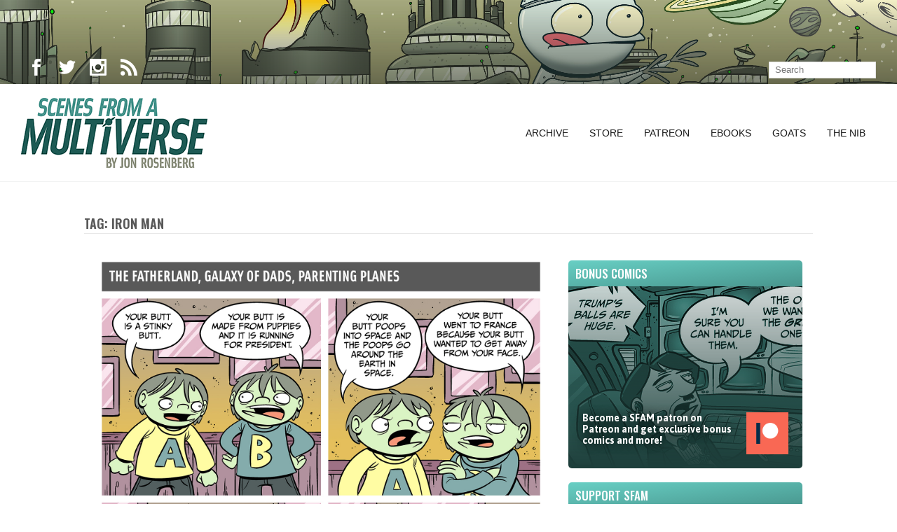

--- FILE ---
content_type: text/html; charset=UTF-8
request_url: https://amultiverse.com/tag/iron-man/
body_size: 6473
content:
<!DOCTYPE html>
<html lang="en-US">
<head>
	<meta charset="UTF-8">

	<link rel="profile" href="http://gmpg.org/xfn/11">
	
			<meta name="HandheldFriendly" content="True">
			<meta name="MobileOptimized" content="320">
			<meta name="viewport" content="width=device-width, height=device-height, initial-scale=1.0, minimum-scale=1.0"/>

		<link rel="shortcut icon" href="http://amultiverse.com/wp-content/uploads/2018/01/favicon.png">		<meta name="theme-color" content="#1d5a54">
			<link rel="pingback" href="https://amultiverse.com/xmlrpc.php">

	<title>iron man &#8211; Scenes From A Multiverse</title>
<link rel='dns-prefetch' href='//s0.wp.com' />
<link rel='dns-prefetch' href='//fonts.googleapis.com' />
<link rel='dns-prefetch' href='//s.w.org' />
<link rel="alternate" type="application/rss+xml" title="Scenes From A Multiverse &raquo; Feed" href="https://amultiverse.com/feed/" />
<link rel="alternate" type="application/rss+xml" title="Scenes From A Multiverse &raquo; iron man Tag Feed" href="https://amultiverse.com/tag/iron-man/feed/" />
		<script type="text/javascript">
			window._wpemojiSettings = {"baseUrl":"https:\/\/s.w.org\/images\/core\/emoji\/11\/72x72\/","ext":".png","svgUrl":"https:\/\/s.w.org\/images\/core\/emoji\/11\/svg\/","svgExt":".svg","source":{"concatemoji":"https:\/\/amultiverse.com\/wp-includes\/js\/wp-emoji-release.min.js?ver=4.9.8"}};
			!function(a,b,c){function d(a,b){var c=String.fromCharCode;l.clearRect(0,0,k.width,k.height),l.fillText(c.apply(this,a),0,0);var d=k.toDataURL();l.clearRect(0,0,k.width,k.height),l.fillText(c.apply(this,b),0,0);var e=k.toDataURL();return d===e}function e(a){var b;if(!l||!l.fillText)return!1;switch(l.textBaseline="top",l.font="600 32px Arial",a){case"flag":return!(b=d([55356,56826,55356,56819],[55356,56826,8203,55356,56819]))&&(b=d([55356,57332,56128,56423,56128,56418,56128,56421,56128,56430,56128,56423,56128,56447],[55356,57332,8203,56128,56423,8203,56128,56418,8203,56128,56421,8203,56128,56430,8203,56128,56423,8203,56128,56447]),!b);case"emoji":return b=d([55358,56760,9792,65039],[55358,56760,8203,9792,65039]),!b}return!1}function f(a){var c=b.createElement("script");c.src=a,c.defer=c.type="text/javascript",b.getElementsByTagName("head")[0].appendChild(c)}var g,h,i,j,k=b.createElement("canvas"),l=k.getContext&&k.getContext("2d");for(j=Array("flag","emoji"),c.supports={everything:!0,everythingExceptFlag:!0},i=0;i<j.length;i++)c.supports[j[i]]=e(j[i]),c.supports.everything=c.supports.everything&&c.supports[j[i]],"flag"!==j[i]&&(c.supports.everythingExceptFlag=c.supports.everythingExceptFlag&&c.supports[j[i]]);c.supports.everythingExceptFlag=c.supports.everythingExceptFlag&&!c.supports.flag,c.DOMReady=!1,c.readyCallback=function(){c.DOMReady=!0},c.supports.everything||(h=function(){c.readyCallback()},b.addEventListener?(b.addEventListener("DOMContentLoaded",h,!1),a.addEventListener("load",h,!1)):(a.attachEvent("onload",h),b.attachEvent("onreadystatechange",function(){"complete"===b.readyState&&c.readyCallback()})),g=c.source||{},g.concatemoji?f(g.concatemoji):g.wpemoji&&g.twemoji&&(f(g.twemoji),f(g.wpemoji)))}(window,document,window._wpemojiSettings);
		</script>
		<style type="text/css">
img.wp-smiley,
img.emoji {
	display: inline !important;
	border: none !important;
	box-shadow: none !important;
	height: 1em !important;
	width: 1em !important;
	margin: 0 .07em !important;
	vertical-align: -0.1em !important;
	background: none !important;
	padding: 0 !important;
}
</style>
<link rel='stylesheet' id='wspsc-style-css'  href='https://amultiverse.com/wp-content/plugins/wordpress-simple-paypal-shopping-cart/wp_shopping_cart_style.css?ver=4.5.4' type='text/css' media='all' />
<link rel='stylesheet' id='composer-fonts-css'  href='https://amultiverse.com/wp-content/themes/composer/_css/pix-icons.css?ver=3.1.3' type='text/css' media='all' />
<link rel='stylesheet' id='bootstrap-css'  href='https://amultiverse.com/wp-content/themes/composer/_css/bootstrap.min.css?ver=3.1.1' type='text/css' media='all' />
<link rel='stylesheet' id='composer-stylesheet-css'  href='https://amultiverse.com/wp-content/themes/composer/_css/main.css?ver=3.1.3' type='text/css' media='all' />
<link rel='stylesheet' id='composer-plugins-stylesheet-css'  href='https://amultiverse.com/wp-content/themes/composer/_css/plugins.css?ver=3.1.3' type='text/css' media='all' />
<link rel='stylesheet' id='composer-custom-css-css'  href='http://amultiverse.com/wp-content/uploads//custom.css?ver=1768531837' type='text/css' media='all' />
<link rel='stylesheet' id='child-theme-style-css'  href='https://amultiverse.com/wp-content/themes/composer-child/child-theme-style.css?ver=' type='text/css' media='all' />
<link rel='stylesheet' id='composer-animate-stylesheet-css'  href='https://amultiverse.com/wp-content/themes/composer/_css/animate.min.css?ver=3.1.3' type='text/css' media='all' />
<link rel='stylesheet' id='bbpress-css'  href='https://amultiverse.com/wp-content/themes/composer/_css/bbpress.css?ver=1.0' type='text/css' media='all' />
<link rel='stylesheet' id='composer-responsive-stylesheet-css'  href='https://amultiverse.com/wp-content/themes/composer/_css/responsive.css?ver=3.1.3' type='text/css' media='all' />
<style id='composer-responsive-stylesheet-inline-css' type='text/css'>
#sub-header, .composer-header-dark #sub-header {
            
        }
        #sub-header .sub-banner-title, .banner-header .sub-banner-title, .breadcrumb li a, .breadcrumb li span, #sub-header .current {
            
        }
        #sub-header .pattern {
            
        }
        body, #main-wrapper {
            background-color:#fff;
        }
        #main-wrapper {
            background-color:#ffffff !important;
        }
</style>
<link rel='stylesheet' id='pix_theme_fonts-css'  href='//fonts.googleapis.com/css?family=Asap%3A300%2C400%2C400italic%2C700%2C700italic%7COswald%3A300%2C400%2C500%2C600%2C700%7COswald%3Aregular%7COswald%3Aregular%7COswald%3Aregular%7COswald%3Aregular%7COswald%3Aregular%7COswald%3Aregular%7CAsap%3Aregular%7CAsap%3A700%7COswald%3Aregular%7COswald%3Aregular%7COswald%3Aregular%7COswald%3Aregular%7COswald%3Aregular%7COswald%3Aregular%7COswald%3Aregular%7COswald%3Aregular%7COswald%3Aregular%7COswald%3Aregular%7COswald%3Aregular%7CSource+Sans+Pro%3Aregular%7COswald%3Aregular%7COswald%3Aregular%7COswald%3Aregular%7COswald%3Aregular%7COswald%3Aregular%7COswald%3Aregular%26subset%3Dlatin&#038;ver=1.0.0' type='text/css' media='all' />
<link rel='stylesheet' id='jetpack_css-css'  href='https://c0.wp.com/p/jetpack/6.6.4/css/jetpack.css' type='text/css' media='all' />
<link rel='stylesheet' id='comiceasel-style-css'  href='https://amultiverse.com/wp-content/plugins/comic-easel/css/comiceasel.css?ver=4.9.8' type='text/css' media='all' />
<link rel='stylesheet' id='comiceasel-navstyle-css'  href='https://amultiverse.com/wp-content/plugins/comic-easel/images/nav/default/navstyle.css?ver=4.9.8' type='text/css' media='all' />
<script type='text/javascript' src='https://c0.wp.com/c/4.9.8/wp-includes/js/jquery/jquery.js'></script>
<script type='text/javascript' src='https://c0.wp.com/c/4.9.8/wp-includes/js/jquery/jquery-migrate.min.js'></script>
<script type='text/javascript' src='https://amultiverse.com/wp-content/themes/composer/_js/libs/modernizr.custom.min.js?ver=2.5.3'></script>
<link rel='https://api.w.org/' href='https://amultiverse.com/wp-json/' />
<link rel="EditURI" type="application/rsd+xml" title="RSD" href="https://amultiverse.com/xmlrpc.php?rsd" />
<link rel="wlwmanifest" type="application/wlwmanifest+xml" href="https://amultiverse.com/wp-includes/wlwmanifest.xml" /> 
<meta name="generator" content="WordPress 4.9.8" />
<script defer src="/wp-content/themes/composer-child/_js/fontawesome-all.js"></script>
<!-- WP Simple Shopping Cart plugin v4.5.4 - https://www.tipsandtricks-hq.com/wordpress-simple-paypal-shopping-cart-plugin-768/ -->

	<script type="text/javascript">
	<!--
	//
	function ReadForm (obj1, tst)
	{
	    // Read the user form
	    var i,j,pos;
	    val_total="";val_combo="";

	    for (i=0; i<obj1.length; i++)
	    {
	        // run entire form
	        obj = obj1.elements[i];           // a form element

	        if (obj.type == "select-one")
	        {   // just selects
	            if (obj.name == "quantity" ||
	                obj.name == "amount") continue;
		        pos = obj.selectedIndex;        // which option selected
		        val = obj.options[pos].value;   // selected value
		        val_combo = val_combo + " (" + val + ")";
	        }
	    }
		// Now summarize everything we have processed above
		val_total = obj1.product_tmp.value + val_combo;
		obj1.wspsc_product.value = val_total;
	}
	//-->
	</script><meta name="Comic-Easel" content="1.14" />
<meta name="Referrer" content="" />
<meta property="og:image" content="https://amultiverse.com/wp-content/uploads/2018/03/2015-10-23.jpg" />

<link rel='dns-prefetch' href='//v0.wordpress.com'/>
<link rel='dns-prefetch' href='//c0.wp.com'/>
<style type='text/css'>img#wpstats{display:none}</style><style>.pix-recent-blog-posts.col1 + .pagination {
    max-width: 970px;
    margin-left: auto;
    margin-right: auto;
}</style>			<style type="text/css" id="wp-custom-css">
				/*
You can add your own CSS here.

Click the help icon above to learn more.
*/



.searchform .s {
	
	height: 24px;
	line-height: 24px;
	margin: 5px 0px 0px 0;
	color : #000000;
}



/* Avatar Commissions page  */

#avatars {
		float: right;
		width: 420px;
		padding: 0;
		margin : 0 0 20px 20px;	
}
#avatars img {
		width: 200px;
		padding: 0;
		margin:0;
		float: left;
}

h2.page-title {
 		border-bottom: 1px solid #E8E8E8;
  	padding-bottom: 5px; 
  	margin-top: 50px;
 		margin-bottom: 30px;
}

.intro {
	font-weight: bold;
	color: #1d5a54;
	
}

ul, ol {
	padding: 0 0 0 20px;
	list-style-position: outside; 
	margin-bottom: 20px;
}

li {
	margin-bottom: 20px;	

}

a.avatarbutton {
	display: block;
	margin-bottom: 30px;
	width:250px;
	
}

.twitterati {
	display: none;
}			</style>
		</head>


	<body class="archive tag tag-iron-man tag-3605 wp-custom-logo sidebar-right right-mobile-menu composer-wide composer-top-header-enabled full-header">
		
		
		<div class="mobile-menu-nav  menu-dark "><div class="mobile-menu-inner"></div></div>
		
		<div id="content-pusher">

						<div class="header-wrap none sub-menu-dark ">

					<div class="header-con sticky-light  menu-header-2 menu-dark ">

						

<div class="pageTopCon top-sec-dark ">
	<div class="container">
		<div class="pageTop row">
			<div class="pull-left">
				<div class="header-center">
					<div class="header-elem"><p class="social-icons"><a href="https://www.facebook.com/mrjonrosenberg" target="_blank" title="Facebook" class="facebook"><i class="pixicon-facebook"></i></a><a href="https://twitter.com/jonrosenberg" target="_blank" title="Twitter" class="twitter"><i class="pixicon-twitter"></i></a><a href="https://www.instagram.com/jonrosenberg/" target="_blank" title="Instagram" class="instagram"><i class="pixicon-instagram"></i></a><a href="/feed/" target="_blank" title="RSS" class="rss"><i class="pixicon-rss"></i></a></p></div>				</div>
			</div>
			<div class="pull-right">
				<div class="header-center">
					<div class="header-elem"><form method="get" class="searchform" action="https://amultiverse.com/" >
            <input type="text" value="" name="s" class="s" placeholder="Search" />
            <button type="submit" class="searchsubmit"></button>
        </form></div>				</div>
			</div>
		</div>
	</div>
</div>
<header class="header">

	<div class="container">

		<div id="inner-header" class="wrap clearfix">

			<div id="logo" class="sticky-logo-yes"><a href="https://amultiverse.com/" class="mobile-logo-yes" rel="nofollow"><img src="http://amultiverse.com/wp-content/uploads/2018/02/newlogo.png" data-rjs="http://amultiverse.com/wp-content/uploads/2018/02/newlogo_retina.png" alt="" class="dark-logo"><img src="http://amultiverse.com/wp-content/uploads/2018/02/newlogo.png" data-rjs="http://amultiverse.com/wp-content/uploads/2018/02/newlogo_retina.png" alt="" class="light-logo"><img src="http://amultiverse.com/wp-content/uploads/2018/02/newlogo.png" data-rjs="http://amultiverse.com/wp-content/uploads/2018/02/newlogo_retina.png" alt="" class="sticky-logo"><img src="http://amultiverse.com/wp-content/uploads/2018/02/newlogo_retina.png" alt="" class="mobile-res-logo"></a></div>
						<div class="pix-menu">
				<div class="pix-menu-trigger">
					<span class="mobile-menu">Menu</span>
				</div>
			</div>
			
						
			<div class="widget-right">
			
							</div>
			
			<nav class="main-nav">
				<ul id="menu-sfam-main" class="menu clearfix"><li id="menu-item-11412" class="menu-item menu-item-type-post_type menu-item-object-page menu-item-11412 pix-submenu external"><a href="https://amultiverse.com/archive/" data-scroll="true" class="external">Archive</a><span class="pix-dropdown-arrow"></span></li>
<li id="menu-item-11413" class="menu-item menu-item-type-custom menu-item-object-custom menu-item-11413 pix-submenu external"><a href="https://www.topatoco.com/goats" data-scroll="true" class="external">Store</a><span class="pix-dropdown-arrow"></span></li>
<li id="menu-item-11414" class="menu-item menu-item-type-custom menu-item-object-custom menu-item-11414 pix-submenu external"><a href="http://www.patreon.com/jonrosenberg" data-scroll="true" class="external">Patreon</a><span class="pix-dropdown-arrow"></span></li>
<li id="menu-item-11415" class="menu-item menu-item-type-post_type menu-item-object-page menu-item-11415 pix-submenu external"><a href="https://amultiverse.com/ebooks/" data-scroll="true" class="external">Ebooks</a><span class="pix-dropdown-arrow"></span></li>
<li id="menu-item-11417" class="menu-item menu-item-type-custom menu-item-object-custom menu-item-11417 pix-submenu external"><a href="http://goats.com/" data-scroll="true" class="external">Goats</a><span class="pix-dropdown-arrow"></span></li>
<li id="menu-item-11418" class="menu-item menu-item-type-custom menu-item-object-custom menu-item-11418 pix-submenu external"><a href="https://thenib.com/jon-rosenberg" data-scroll="true" class="external">The Nib</a><span class="pix-dropdown-arrow"></span></li>
</ul>			</nav>

		</div>

	</div>

</header>
					</div>

				</div>

				
		<div id="main-wrapper" class="clearfix" >
						<div id="wrapper" data-ajaxtransin="fadeInUp" data-ajaxtransout="fadeOutDown" data-preloadtrans="fadeInUp">
			<section class="blog-page pix-recent-blog-posts newsection loadmore-wrap"><div class="container"><div class="row"><h3 class="year-title">Tag: iron man</h3><div id="style-normal" class="blog  col-md-9  right-sidebar load-container"><div class="load-element"><div class="pix-animate-cre" data-trans="fadeInUp"  data-duration="500ms"  data-delay="200" ><article id="post-7324" class="post post-container clearfix post-7324 comic type-comic status-publish has-post-thumbnail hentry tag-astronomy tag-broccoli tag-butts tag-cats tag-expatriation tag-france tag-iron-man tag-presidential-politics tag-puppies tag-space-poops tag-stinky-butts">
		<div class="post-standard"><img src="https://amultiverse.com/wp-content/uploads/2018/03/2015-10-23.jpg" alt=""></div>

<!-- For: Grid & Masonry Style -->


<!-- For: Normal Style -->


    <div class="entry-content cf content">
        <h3 class="title"><a href="https://amultiverse.com/comic/2015/10/23/your-butt/">Your Butt</a></h3>
        <div class="search-date">October 23, 2015</div>Howdy everyone! It's that time of month again, when I remind you that you can help support this comic that you like to read by becoming a patron on Patreon! Your dollar gets you access to the patron feed and...<div class="link-btn"><a href="https://amultiverse.com/comic/2015/10/23/your-butt/" class="link-text">Read More »</a></div> 
        
    </div>
</article></div></div>  
</div><div id="aside" class="sidebar col-md-3"><div id="custom_html-6" class="widget_text widget widget_custom_html clearfix"><h3 class="widgettitle">Bonus Comics</h3><div class="textwidget custom-html-widget"><a href="https://www.patreon.com/jonrosenberg" id="bonuslink"><img src="/wp-content/uploads/2018/02/patreonlogo.png"id="bonuslogo">Become a SFAM patron on Patreon and get exclusive bonus comics and more!</a></div></div><div id="custom_html-5" class="widget_text widget widget_custom_html clearfix"><h3 class="widgettitle">Support SFAM</h3><div class="textwidget custom-html-widget"><p><b>Help support SFAM</b> and get exclusive comics and other premium goodies!</p>

<div class="patreonbutton"><a href="https://www.patreon.com/bePatron?u=53742" data-patreon-widget-type="become-patron-button">Become a Patron!</a><script async src="https://c6.patreon.com/becomePatronButton.bundle.js"></script>
</div>
<ul class="fa-ul">
<li><span class="fa-li"><i class="fab fa-patreon"></i></span><a href="http://www.patreon.com/jonrosenberg" title="Patreon">Patreon</a></li>
<li><span class="fa-li"><i class="far fa-book"></i></span><a href="https://topatoco.com/collections/goats/books" title="SFAM Topatoco Store">Books</a></li>

<li><span class="fa-li"> 
<i class="far fa-user-alt"></i></span><a href="https://topatoco.com/collections/goats/apparel" title="SFAM Topatoco Store">Shirts</a></li>

<li><span class="fa-li"><i class="far fa-print"></i></span><a href="https://topatoco.com/collections/goats/art" title="SFAM Topatoco Store">Art &amp; Prints</a></li>

<li><span class="fa-li"><i class="far fa-gift"></i></span><a href="https://topatoco.com/collections/goats/accessories" title="SFAM Topatoco Store">Mementos &amp; Baubles</a></li>

<li><span class="fa-li"><i class="far fa-mobile"></i></span><a href="http://amultiverse.com/ebooks/">eBooks</a></li>

</ul></div></div><div id="custom_html-7" class="widget_text widget widget_custom_html clearfix"><h3 class="widgettitle">Follow SFAM</h3><div class="textwidget custom-html-widget"><ul class="fa-ul">
<li><span class="fa-li"><i class="fab fa-twitter"></i></span><a href="http://www.twitter.com/jonrosenberg">Jon's Twitter</a></li>
<li><span class="fa-li"><i class="fas fa-rss"></i></span><a href="http://amultiverse.com/feed/" title="Subscribe to my feed" rel="alternate" type="application/rss+xml">SFAM RSS Feed</a></li>
<li><span class="fa-li"><i class="fab fa-twitter"></i></span><a href="http://www.twitter.com/amultiverse">SFAM on Twitter</a></li>
<li><span class="fa-li"><i class="fab fa-facebook"></i></span><a href="http://www.facebook.com/amultiverse">SFAM on Facebook</a></li>

<li><span class="fa-li"><i class="fab fa-facebook"></i></span><a href="http://www.facebook.com/mrjonrosenberg">Jon on Facebook</a></li>

</ul>





	</div></div><div id="custom_html-4" class="widget_text widget widget_custom_html clearfix"><h3 class="widgettitle">other comics by jon</h3><div class="textwidget custom-html-widget"><ul class="fa-ul"> 
<li><span class="fa-li"><i class="fas fa-comment"></i></span><a href="http://goats.com">Goats</a></li> 
<li><span class="fa-li"><i class="fas fa-comment"></i></span><a href="http://www.topatoco.com/merchant.mvc?Screen=CTGY&Store_Code=TO&Category_Code=GOAT-BOOKS">Goats Books</a></li> 
<li><span class="fa-li"><i class="fas fa-comment"></i></span><a href="http://amultiverse.com/ebooks/">All Ebooks</a></li> 
</ul> </div></div><div id="custom_html-8" class="widget_text widget widget_custom_html clearfix"><h3 class="widgettitle">More Good Stuff</h3><div class="textwidget custom-html-widget"><ul class="fa-ul">
<li><span class="fa-li"><i class="fas fa-external-link"></i></span><a href="http://www.scarygoround.com/">Bad Machinery</a></li>
<li><span class="fa-li"><i class="fas fa-external-link"></i></span><a href="http://www.catandgirl.com/">Cat And Girl</a></li>
<li><span class="fa-li"><i class="fas fa-external-link"></i></span><a href="http://www.chainsawsuit.com/">Chainsawsuit</a></li>
<li><span class="fa-li"><i class="fas fa-external-link"></i></span><a href="http://www.antipope.org/charlie/blog-static/index.html">Charlie Stross</a></li>
<li><span class="fa-li"><i class="fas fa-external-link"></i></span><a href="http://www.creaturesinmyhead.com/">Creatures</a></li>
<li><span class="fa-li"><i class="fas fa-external-link"></i></span><a href="http://www.dieselsweeties.com/">Diesel Sweeties</a></li>
<li><span class="fa-li"><i class="fas fa-external-link"></i></span><a href="http://qwantz.com/">Dinosaur Comics</a></li>
<li><span class="fa-li"><i class="fas fa-external-link"></i></span><a href="http://www.drivecomic.com/">Drive</a></li>
<li><span class="fa-li"><i class="fas fa-external-link"></i></span><a href="http://www.kchronicles.com/">Keith Knight</a></li>
<li><span class="fa-li"><i class="fas fa-external-link"></i></span><a href="http://frontalot.com/">MC Frontalot</a></li>
<li><span class="fa-li"><i class="fas fa-external-link"></i></span><a href="http://nedroid.com/">Nedroid</a></li>
<li><span class="fa-li"><i class="fas fa-external-link"></i></span><a href="http://octopuspie.com/">Octopus Pie</a></li>
<li><span class="fa-li"><i class="fas fa-external-link"></i></span><a href="http://oglaf.com/">Oglaf</a></li>
<li><span class="fa-li"><i class="fas fa-external-link"></i></span><a href="http://www.overcompensating.com/">Overcompensating</a></li>
<li><span class="fa-li"><i class="fas fa-external-link"></i></span><a href="http://www.listen-tome.com/">Please Listen To Me</a></li>
<li><span class="fa-li"><i class="fas fa-external-link"></i></span><a href="http://www.questionablecontent.net/">Questionable Content</a></li>
<li><span class="fa-li"><i class="fas fa-external-link"></i></span><a href="http://www.chrisyates.net/reprographics/">Reprographics</a></li>
<li><span class="fa-li"><i class="fas fa-external-link"></i></span><a href="http://www.rice-boy.com/">Rice Boy</a></li>
<li><span class="fa-li"><i class="fas fa-external-link"></i></span><a href="http://samandfuzzy.com/">Sam and Fuzzy</a></li>
<li><span class="fa-li"><i class="fas fa-external-link"></i></span><a href="http://www.sheldoncomics.com/">Sheldon</a></li>
<li><span class="fa-li"><i class="fas fa-external-link"></i></span><a href="http://www.smbc-comics.com/">SMBC</a></li>
<li><span class="fa-li"><i class="fas fa-external-link"></i></span><a href="http://www.somethingpositive.net/">Something Positive</a></li>
<li><span class="fa-li"><i class="fas fa-external-link"></i></span><a href="http://www.threepanelsoul.com/">Three Panel Soul</a></li>
<li><span class="fa-li"><i class="fas fa-external-link"></i></span><a href="http://www.wondermark.com/">Wondermark</a></li>
	</ul></div></div></div></div></div></section>		</div> <!-- End of Wrapper -->
	</div> <!-- End of Main Wrap -->

		<footer id="footer" class=" footer-dark  footer-full-width f_widget_hide_on_mobile ">
							<!-- Copyright -->
				<div class="footer-bottom">
					<div class="container">
						<div class="copyright row">

							<div class="col-md-6"><div class="header-elem"><ul id="menu-sfam-main-1" class="top-head-nav clearfix"><li class="menu-item menu-item-type-post_type menu-item-object-page menu-item-11412 pix-submenu external"><a href="https://amultiverse.com/archive/" data-scroll="true" class="external">Archive</a></li>
<li class="menu-item menu-item-type-custom menu-item-object-custom menu-item-11413 pix-submenu external"><a href="https://www.topatoco.com/goats" data-scroll="true" class="external">Store</a></li>
<li class="menu-item menu-item-type-custom menu-item-object-custom menu-item-11414 pix-submenu external"><a href="http://www.patreon.com/jonrosenberg" data-scroll="true" class="external">Patreon</a></li>
<li class="menu-item menu-item-type-post_type menu-item-object-page menu-item-11415 pix-submenu external"><a href="https://amultiverse.com/ebooks/" data-scroll="true" class="external">Ebooks</a></li>
<li class="menu-item menu-item-type-custom menu-item-object-custom menu-item-11417 pix-submenu external"><a href="http://goats.com/" data-scroll="true" class="external">Goats</a></li>
<li class="menu-item menu-item-type-custom menu-item-object-custom menu-item-11418 pix-submenu external"><a href="https://thenib.com/jon-rosenberg" data-scroll="true" class="external">The Nib</a></li>
</ul></div></div><div class="col-md-6 copyright-right"><div class="header-elem"><p class="copyright-text">© 2018 <a href="https://amultiverse.com/">Scenes From A Multiverse</a>, All Rights Reserved.</p></div></div>						</div>
					</div>
				</div>
			
			
		</footer>
	
		
</div>

<script type='text/javascript' src='https://amultiverse.com/wp-content/plugins/comic-easel/js/keynav.js'></script>
<script type='text/javascript' src='https://s0.wp.com/wp-content/js/devicepx-jetpack.js?ver=202603'></script>
<script type='text/javascript' src='https://amultiverse.com/wp-content/themes/composer/_js/waypoints.min.js?ver=2.0.4'></script>
<script type='text/javascript'>
/* <![CDATA[ */
var pix_composer = {"rootUrl":"https:\/\/amultiverse.com\/","ajaxurl":"https:\/\/amultiverse.com\/wp-admin\/admin-ajax.php","rtl":"false"};
/* ]]> */
</script>
<script type='text/javascript' src='https://amultiverse.com/wp-content/themes/composer/_js/plugins.js?ver=3.1.3'></script>
<script type='text/javascript' src='https://amultiverse.com/wp-content/themes/composer/_js/scripts.js?ver=3.1.3'></script>
<script type='text/javascript'>
/* <![CDATA[ */
var pixLike = {"ajaxurl":"https:\/\/amultiverse.com\/wp-admin\/admin-ajax.php","liked":"You already liked this!"};
/* ]]> */
</script>
<script type='text/javascript' src='https://amultiverse.com/wp-content/themes/composer/framework/extras/composer-like-me/js/like-me.js?ver=2.0'></script>
<script type='text/javascript' src='https://c0.wp.com/c/4.9.8/wp-includes/js/wp-embed.min.js'></script>
<script type='text/javascript' src='https://stats.wp.com/e-202603.js' async='async' defer='defer'></script>
<script type='text/javascript'>
	_stq = window._stq || [];
	_stq.push([ 'view', {v:'ext',j:'1:6.6.4',blog:'145333915',post:'0',tz:'-5',srv:'amultiverse.com'} ]);
	_stq.push([ 'clickTrackerInit', '145333915', '0' ]);
</script>

</body>

</html>
